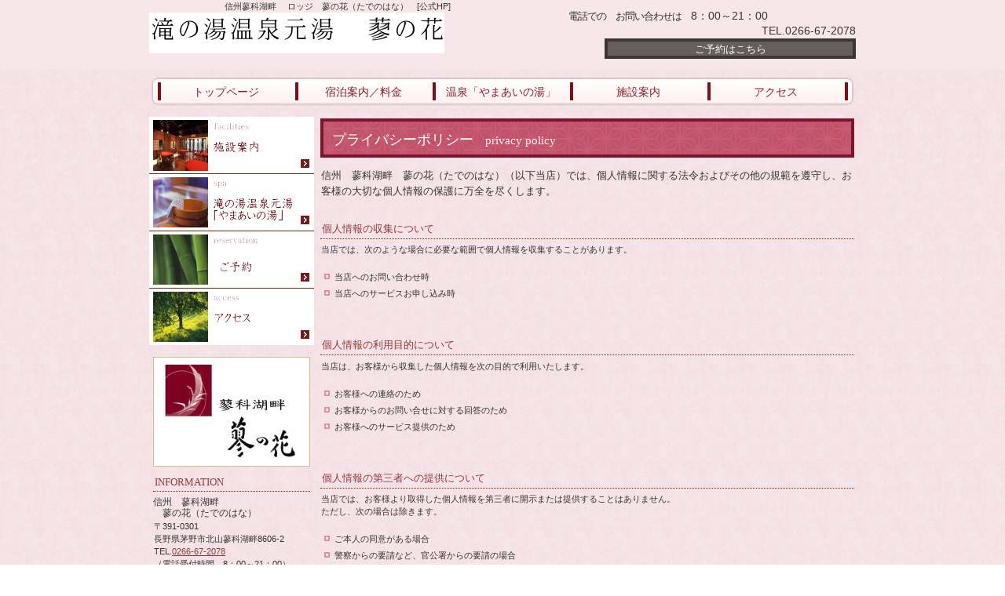

--- FILE ---
content_type: text/html
request_url: https://www.tadenohana.com/privacy.html
body_size: 6065
content:
<!DOCTYPE HTML PUBLIC "-//W3C//DTD HTML 4.01 Transitional//EN" "http://www.w3.org/TR/html4/loose.dtd">
<html lang="ja">
<head>
<meta http-equiv="Content-Type" content="text/html; charset=Shift_JIS">
<meta http-equiv="Content-Style-Type" content="text/css">
<meta http-equiv="Content-Script-Type" content="text/javascript">
<meta name="GENERATOR" content="JustSystems Homepage Builder Version 17.0.15.0 for Windows">
<title>プライバシーポリシー&nbsp;-&nbsp;信州　蓼科湖畔　滝の湯温泉元湯　ロッジ　蓼の花（たでのはな）</title>
<link rel="stylesheet" href="hpbparts.css" type="text/css" id="hpbparts">
<link rel="stylesheet" href="container_7Ca_2c_middleleft.css" type="text/css" id="hpbcontainer">
<link rel="stylesheet" href="main_7Ca_2c.css" type="text/css" id="hpbmain">
<link rel="stylesheet" href="user.css" type="text/css" id="hpbuser">
</head>
<body id="hpb-template-07-03a-03" class="hpb-layoutset-02">
<div id="hpb-skip"><a href="#hpb-title">本文へスキップ</a></div>
<!-- container -->
<div id="hpb-container">
  <!-- header -->
  <div id="hpb-header">
    <div id="hpb-headerMain">信州蓼科湖畔 　ロッジ　蓼の花（たでのはな）　[公式HP] </div>
    <div id="hpb-headerLogo"><a href="index.html">滝の湯温泉元湯　蓼の花（たでのはな）</a></div>
    <div id="hpb-headerExtra1">
      <p class="tel"><span>電話での　お問い合わせは　</span>8：00～21：00　　　　　　　　TEL.0266-67-2078</p>
      <a href="reserve.html" class="btn-reserve">ご予約はこちら</a>
    </div>
  </div>
  <!-- header end --><!-- inner -->
  <div id="hpb-inner">
    <!-- wrapper -->
    <div id="hpb-wrapper">
      <!-- page title -->
      <div id="hpb-title">
        <h2><span class="ja">プライバシーポリシー</span><span class="en">privacy&nbsp;policy</span></h2>
      </div>
      <!-- page title end --><!-- main -->
      <div id="hpb-main">
        <!-- privacy -->
        <div id="privacy">
          <p class="large">信州　蓼科湖畔　蓼の花（たでのはな）（以下当店）では、個人情報に関する法令およびその他の規範を遵守し、お客様の大切な個人情報の保護に万全を尽くします。</p>
          <h3>個人情報の収集について</h3>
          <p>当店では、次のような場合に必要な範囲で個人情報を収集することがあります。</p>
          <ul>
            <li>当店へのお問い合わせ時
            <li>当店へのサービスお申し込み時
          </ul>
          <hr>
          <h3>個人情報の利用目的について</h3>
          <p>当店は、お客様から収集した個人情報を次の目的で利用いたします。</p>
          <ul>
            <li>お客様への連絡のため
            <li>お客様からのお問い合せに対する回答のため
            <li>お客様へのサービス提供のため
          </ul>
          <hr>
          <h3>個人情報の第三者への提供について</h3>
          <p>当店では、お客様より取得した個人情報を第三者に開示または提供することはありません。<br>
          ただし、次の場合は除きます。</p>
          <ul>
            <li>ご本人の同意がある場合
            <li>警察からの要請など、官公署からの要請の場合
            <li>法律の適用を受ける場合
          </ul>
          <hr>
          <h3>個人情報の開示、訂正等について</h3>
          <p>当店は、お客様ご本人からの自己情報の開示、訂正、削除等のお求めがあった場合は、確実に応じます。</p>
          <hr>
          <h3>個人情報保護に関するお問い合わせ先</h3>
          <p>TEL. 0266-67-2078　FAX. 0266-67-6297<br>
          e-mail. <a href="mailto:info@tadenohana.com">info@tadenohana.com</a><br>
          信州　蓼科湖畔　和膳　蓼の花（たでのはな）　</p>
          <hr>
          <div id="pagetop"><a href="#hpb-container">このページの先頭へ</a></div>
        </div>
        <!-- privacy end -->
      </div>
      <!-- main end -->
    </div>
    <!-- wrapper end --><!-- navi -->
    <div id="hpb-nav">
      <h3 class="hpb-c-index">ナビゲーション</h3>
      <ul>
        <li id="nav-toppage"><a href="index.html"><span class="en">top&nbsp;page</span><span class="ja">トップページ</span></a> 
        <li id="nav-plan"><a href="plan.html"><span class="en">plan</span><span class="ja">宿泊案内／料金</span></a> 
        <li id="nav-dish"><a href="dish.html"><span class="en">dish</span><span class="ja">温泉「やまあいの湯」</span></a> 
        <li id="nav-facilities"><a href="facilities.html"><span class="en">facilities</span><span class="ja">施設案内</span></a> 
        <li id="nav-access"><a href="access.html"><span class="en">access</span><span class="ja">アクセス</span></a> 
      </ul>
    </div>
    <!-- navi end --><!-- aside -->
    <div id="hpb-aside">
      <div id="banner">
        <ul>
          <li><a href="facilities.html" id="banner-special">御食事</a> 
          <li><a href="dish.html" id="banner-spa">やまあいの湯</a> 
          <li><a href="reserve.html" id="banner-reserve">ご予約</a> 
          <li><a href="access.html" id="banner-access">アクセス</a> 
        </ul>
      </div>
      <div id="shopinfo">
        <img src="index-shop2111.jpg" width="198" height="138" alt="店舗写真" class="shopinfo-img">
        <h3><span class="en">information</span><span class="ja">店舗情報</span></h3>
        <h4>信州　蓼科湖畔<br>
        　蓼の花（たでのはな）</h4>
        <p>〒391-0301<br>
        長野県茅野市北山蓼科湖畔8606-2<br>
        TEL.<a href="tel:0266-67-2078">0266-67-2078</a><br>
        （電話受付時間　8：00～21：00）<br>
        FAX.0266-67-6297<br>
        <a href="access.html">→アクセス</a><br>
        <br>
        <br>
        <br>
        <a href="https://tadenohana.com/camp" target="_blank"><img src="tento.jpg" border="0" style="border-top-width : 0px;border-left-width : 0px;border-right-width : 0px;border-bottom-width : 0px;" width="160" height="119"><br>
        →併設　蓼の花オートキャンプ場</a></p>
      </div>
    </div>
    <!-- aside end -->
  </div>
  <!-- inner end --><!-- footer -->
  <div id="hpb-footer">
    <div id="hpb-footerMain">
      <p>copyright&copy;20XX&nbsp;wazen tade no hana&nbsp;all&nbsp;rights&nbsp;reserved.</p>
    </div>
    <div id="hpb-footerExtra1">
      <h3 class="hpb-c-index">サブナビゲーション</h3>
      <ul>
        <li><a href="privacy.html">プライバシーポリシー</a> 
      </ul>
    </div>
  </div>
  <!-- footer end -->
</div>
<!-- container end --></body>
</html>

--- FILE ---
content_type: text/css
request_url: https://www.tadenohana.com/container_7Ca_2c_middleleft.css
body_size: 4473
content:
@charset "Shift_JIS";

/* 要素リセット */

body{
    margin: 0;
    padding: 0;
    text-align: center;
    font-size: 75%;
    font-family: 'メイリオ' ,Meiryo, 'ヒラギノ角ゴ Pro W3' , 'Hiragino Kaku Gothic Pro' , 'ＭＳ Ｐゴシック' , 'Osaka' ,sans-serif;
    color: #333333; /* 標準文字色 */
}
/* Safari用ハック 文字サイズ調整 */
/*\*/
html:\66irst-child body{
    font-size: 70%;
}
/* end */

img{
    border-top: 0;
    border-right: 0;
    border-bottom: 0;
    border-left: 0;
}

/*--------------------------------------------------------
  レイアウト設定
--------------------------------------------------------*/
#hpb-container{
    width: 100%;
    margin-top: 0;
    margin-right: auto;
    margin-bottom: 0;
    margin-left: auto;
    position: relative;
    background-repeat: repeat-x;
}

#hpb-header{
    width: 900px;
    margin-top: 0;
    margin-right: auto;
    margin-bottom: 0;
    margin-left: auto;
    height: 88px;
}

#hpb-header:after{
    content: ".";
    clear: both;
    height: 0;
    display: block;
    visibility: hidden;
}

#hpb-inner{
    width: 900px;
    margin-top: 0;
    margin-right: auto;
    margin-bottom: 0;
    margin-left: auto;
    padding-bottom: 30px;
    position: relative;
    zoom: 1;
}

.hpb-layoutset-02 #hpb-inner{
    padding-top: 65px;
}


#hpb-inner:after{
    content: ".";
    clear: both;
    height: 0;
    display: block;
    visibility: hidden;
}

#hpb-wrapper{
    width: 685px;
    float: right;
}

.hpb-layoutset-02 #hpb-wrapper{
    margin-top: -3px;
}

.hpb-layoutset-01 #hpb-title{
    width: 685px;
    height: 353px;
}

.hpb-layoutset-02 #hpb-title{
    width: 680px;
    margin-left: auto;
    margin-right: auto;
}

#hpb-main{
    width: 680px;
    text-align: left;
    margin-left: auto;
    margin-right: auto;
}

#hpb-aside{
    width: 210px;
    float: left;
}

* html #hpb-aside{
    float: none; /* for IE6 */
}

#banner
{
}

.hpb-layoutset-01 #banner{
    height: 290px;
    overflow: hidden;
    margin-bottom: 55px;
}

.hpb-layoutset-02 #banner{
    margin-bottom: 10px;
}

#shopinfo{
    width: 200px;
    margin-left: auto;
    margin-right: auto;
}

#hpb-footer{
    width: 900px;
    margin-top: 0;
    margin-right: auto;
    margin-bottom: 0;
    margin-left: auto;
    padding-top: 30px;
    clear: both;
    background-repeat: repeat-x;
}

#hpb-nav{
    position: absolute;
    left: 0px;
    width: 900px;
    height: 45px;
    overflow: hidden;
    background-image : url(navBg_7Ca_01.png);
    background-position: center center;
    background-repeat: no-repeat;
}

.hpb-layoutset-01 #hpb-nav{
    top: 300px;
}

.hpb-layoutset-02 #hpb-nav{
    top: 5px;
}

/*--------------------------------------------------------
  デザイン設定
--------------------------------------------------------*/
/* 背景設定 */
.hpb-layoutset-01{
    background-image : url(topBg_7Ca_01.png);
}

.hpb-layoutset-02{
    background-image : url(pageBg_7Ca_01.png);
}

/* コンテンツ配置領域 */

/* ナビゲーション */
#hpb-nav ul{
    width: 875px;
    height: 23px;
    margin-top: 10px;
    margin-right: auto;
    margin-bottom: 0;
    margin-left: auto;
    padding-top: 0;
    padding-right: 0;
    padding-bottom: 0;
    padding-left: 0;
    list-style-type: none;
    border-right-width: 4px;
    border-right-style: solid;
    border-right-color: #79111B;
    overflow: hidden;
}

#hpb-nav ul:after{
    content: ".";
    clear: both;
    height: 0;
    display: block;
    visibility: hidden;
}

#hpb-nav li{
    display: block;
    width: 175px;
    float: left;
}


#hpb-nav li a{
    display: block;
    height: 23px;
    line-height: 25px;
    overflow: hidden;
    text-align: center;
    background-position: top left;
    background-repeat: repeat-x;
    border-left-width: 4px;
    border-left-style: solid;
    border-left-color: #79111B;
}

#hpb-nav li span.en{
    display: none;
}

#hpb-nav li span.ja{
    padding-right: 5px;
    font-size: 14px;
}

#hpb-nav a:link{
    text-decoration: none;
    color: #822029;
}
#hpb-nav a:visited{
    text-decoration: none;
    color: #822029;
}
#hpb-nav a:hover{
    text-decoration: none;
    color: #ffffff;
    background-color: #79111B;
}
#hpb-nav a:active{
    text-decoration: none;
    color: #ffffff;
    background-color: #79111B;
}



/*--------------------------------------------------------
  共通パーツデザイン設定
--------------------------------------------------------*/
/* メインイメージ高さ */
.hpb-layoutset-01 #hpb-title h2{
    height: 283px;
}

/* コンテンツタイトル背景 */
.hpb-layoutset-02 h2
{
}



--- FILE ---
content_type: text/css
request_url: https://www.tadenohana.com/main_7Ca_2c.css
body_size: 15117
content:
@charset "Shift_JIS";

/*--------------------------------------------------------
  共通レイアウトパーツ設定
--------------------------------------------------------*/
/* ヘッダー内パーツ */
#hpb-headerMain{
    margin-top: 0;
    margin-right: 0;
    margin-bottom: 0;
    margin-left: 0;
    width: 480px;
    float: left;
}

#hpb-headerMain h1{
    margin-top: 0;
    margin-right: 0;
    margin-bottom: 0;
    margin-left: 0;
    padding-top: 12px;
    padding-right: 0;
    padding-bottom: 0;
    padding-left: 8px;
    text-align: left;
    font-weight: normal;
    line-height: 13px;
    font-size: 12px;
}

#hpb-headerLogo{
    width: 480px;
    float: left;
}

#hpb-headerLogo a{
    display: block;
    margin-top: 0;
    margin-right: 0;
    margin-bottom: 0;
    margin-left: 0;
    padding-top: 0;
    padding-right: 0;
    padding-bottom: 0;
    padding-left: 0;
    text-indent: -9999px;
    overflow: hidden;
    height: 52px;
    background-image : url(logo_7Ca.png);
    background-position: center left;
    background-repeat: no-repeat;
}

#hpb-headerExtra1{
    width : 373px;
    margin-top: -20px;
    margin-right: 0;
    margin-bottom: 0;
    margin-left: 0;
    padding-top: 15px;
    padding-right: 0;
    padding-bottom: 0;
    padding-left: 0;
    float: right;
    text-align: right;
}

#hpb-headerExtra1 p.tel{
    /* 電話番号の文字設定 */
    margin-top: 0;
    margin-right: 0;
    margin-bottom: 0;
    margin-left: 0;
    padding-top: 0;
    padding-right: 0;
    padding-bottom: 0;
    padding-left: 0;
    font-size: 14px;
    line-height: 19px;
    text-align: right;
}

#hpb-headerExtra1 p.tel span{
    /* 電話番号の「電話でのご予約・お問い合わせは」文字設定 */
    font-size: 13px;
    letter-spacing: -1px;
}

#hpb-headerExtra1 a{
    /* 「ご予約はこちら」ボタン設定 */
    display: block;
    width: 320px;
    margin-top: 0;
    margin-right: 0;
    margin-bottom: 0;
    margin-left: auto;
    height: 26px;
    background-image : url(headerButton_7Ca.png);
    background-position: top left;
    background-repeat: no-repeat;
    text-align: center;
    font-size: 13px;
    line-height: 28px;
    font-family: HeiseiMincho, 'Hiragino Mincho Pro' , "ＭＳ 明朝" , 'MS Mincho' , serif;
}

#hpb-headerExtra1 a:link{
    color: #ffffff;
    text-decoration: none;
}
#hpb-headerExtra1 a:visited{
    color: #ffffff;
    text-decoration: none;
}
#hpb-headerExtra1 a:hover{
    color: #EE8A8A;
    text-decoration: none;
}
#hpb-headerExtra1 a:active{
    color: #EE8A8A;
    text-decoration: none;
}


#hpb-headerExtra2
{
}

/* フッター内パーツ */
#hpb-footerMain
{
}

#hpb-footerMain p{
    /* コピーライト文字設定 */
    height: 23px;
    font-size: 0.8em;
    text-align: center;
    line-height: 23px;
    margin-bottom: 0;
    color: #ffffff;
}

#hpb-footerLogo
{
}

#hpb-footerExtra1{
    width: 300px;
    float: left;
    margin-top: -50px;
}

#hpb-footerExtra1 ul{
    margin-top: 0;
    margin-right: 0;
    margin-bottom: 0;
    margin-left: 5px;
    padding-top: 0;
    padding-right: 0;
    padding-bottom: 0;
    padding-left: 0;
    list-style-type: none;
    text-align: left;
}

#hpb-footerExtra1 li{
    /* フッターナビ設定 */
    display: inline;
    line-height: 1.2;
    padding-right: 10px;
}

#hpb-footerExtra1 li a{
    border-top-width: 1px;
    border-top-style: solid;
    border-top-color: #333333;
    border-right-width: 1px;
    border-right-style: solid;
    border-right-color: #333333;
    border-bottom-width: 1px;
    border-bottom-style: solid;
    border-bottom-color: #333333;
    border-left-width: 1px;
    border-left-style: solid;
    border-left-color: #333333;
    padding-top: 2px;
    padding-right: 10px;
    padding-bottom: 2px;
    padding-left: 10px;
    font-size: 0.8em;
}

#hpb-footerExtra1 a:link{
    color: #333333;
    text-decoration: none;
}
#hpb-footerExtra1 a:visited{
    color: #333333;
    text-decoration: none;
}
#hpb-footerExtra1 a:hover{
    color: #B80508;
    text-decoration: none;
}
#hpb-footerExtra1 a:active{
    color: #B80508;
    text-decoration: none;
}

#hpb-footerExtra2
{
}

/* サイドブロック内パーツ */

/* バナー */
#banner
{
}

#banner ul{
    margin-top: -5px;
    margin-right: 0;
    margin-bottom: 0;
    margin-left: 0;
    padding-top: 0;
    padding-right: 0;
    padding-bottom: 0;
    padding-left: 0;
    list-style-type: none;
}

#banner li{
    display: block;
    background-color: #ffffff;
}

#banner li a{
    display: block;
    height: 72px;
    text-indent: -9999px;
    overflow: hidden;
    text-align: left;
    border-bottom-width: 1px;
    border-bottom-style: solid;
    border-bottom-color: #702A02;
}

#banner a#banner-special{
    /* スペシャルメニューバナー */
    background-image : url(banner_7Ca_01.png);
    background-position: center left;
    background-repeat: no-repeat;
}

#banner a#banner-spa{
    /* スパバナー */
    background-image : url(banner_7Ca_02.png);
    background-position: center left;
    background-repeat: no-repeat;
}

#banner a#banner-reserve{
    /* 予約バナー */
    background-image : url(banner_7Ca_03.png);
    background-position: center left;
    background-repeat: no-repeat;
}

#banner a#banner-access{
    /* アクセスバナー */
    background-image : url(banner_7Ca_04.png);
    background-position: center left;
    background-repeat: no-repeat;
    border-bottom-width: 0px; /* アクセス下のラインを削除 */
    border-bottom-style: none;
}

/* 店舗情報 */
#shopinfo{
    padding-top: 5px;
}

#shopinfo img.shopinfo-img{
    border-top-width: 1px;
    border-top-style: solid;
    border-top-color: #C4C28A;
    border-right-width: 1px;
    border-right-style: solid;
    border-right-color: #C4C28A;
    border-bottom-width: 1px;
    border-bottom-style: solid;
    border-bottom-color: #C4C28A;
    border-left-width: 1px;
    border-left-style: solid;
    border-left-color: #C4C28A;
}

#shopinfo h3{
    color: #913A3A;
    margin-bottom: 0.5em;
    margin-top: 0.5em;
    padding-top: 5px;
}

#shopinfo span.en{
    text-transform: uppercase;
}

#shopinfo span.ja{
    display: none;
}

#shopinfo h4{
    color: #333333;
    font-weight: normal;
    margin-bottom: 0;
    padding-bottom: 0;
    margin-top: 0;
    padding-top: 0;
}

#shopinfo p{
    margin-top: 0.1em;
}

/*--------------------------------------------------------
  ナビゲーションデザイン設定
--------------------------------------------------------*/

#hpb-nav li a
{
    /* ナビゲーション文字設定 */
}

#hpb-nav li span.en
{
}

#hpb-nav li span.ja
{
}


/*--------------------------------------------------------
  基本パーツデザイン設定
--------------------------------------------------------*/

/* リンク文字色 */
a:link{
    color: #913A3A;
    text-decoration: underline;
}
a:visited{
    color: #913A3A;
    text-decoration: underline;
}
a:hover{
    color: #F00006;
    text-decoration: none;
}
a:active{
    color: #F00006;
    text-decoration: none;
}

#hpb-skip{
    /* ヘッダースキップの非表示 */
    height: 1px;
    margin: 0;
    padding: 0;
    overflow: hidden;
    text-indent: -9999px;
}

p{
    margin-top: 0.5em;
    margin-bottom: 1.5em;
    padding-right: 0.1em;
    padding-left: 0.1em;
    line-height: 1.5;
    text-align: left;
    overflow: visible;
}

p.large{
    font-size: 1.2em;
    color: #333333;
    padding-top: 0.5em;
    margin-bottom: 1em;
}

p.indent{
    padding-left: 15px;
}

.left{
    float: left;
}
.right{
    float: right;
}

.center{
    margin-right: auto;
    margin-left: auto;
}

hr{
    width: 100%;
    height: 1px;
    margin-top: 10px;
    margin-right: auto;
    margin-bottom: 20px;
    margin-left: auto;
    padding-top: 0;
    padding-right: 0;
    padding-bottom: 0;
    padding-left: 0;
    clear: both;
    border-top-width: 1px;
    border-top-style: none;
    border-right-width: 1px;
    border-right-style: none;
    border-left-width: 1px;
    border-left-style: none;
    border-bottom-width: 1px;
    border-bottom-style: none;
}

.hpb-layoutset-02 h2{
    margin-top: 0;
    margin-right: auto;
    margin-bottom: 0;
    margin-left: 0;
    height: 50px;
    text-align: left;
    overflow: hidden;
    line-height: 55px;
    background-image : url(titleBg_7Ca.png);
    background-position: bottom right;
    background-repeat: no-repeat;
    font-family: Century, HeiseiMincho, 'Hiragino Mincho Pro' , "ＭＳ 明朝" , 'MS Mincho' , serif;
}

.hpb-layoutset-02 h2 span.ja{
    font-size: 1.1em;
    color: #ffffff;
    padding-right: 15px;
    padding-left: 15px;
    font-weight: normal;
}

.hpb-layoutset-02 h2 span.en{
    font-size: 0.9em;
    color: #FFF2F2;
    font-weight: normal;
    text-transform: lowercase;
}

h3{
    color: #913A3A;
    text-align: left;
    margin-top: 0;
    margin-bottom: 5px;
    padding-top: 15px;
    padding-bottom: 3px;
    padding-left: 2px;
    font-weight: normal;
    font-size: 1.2em;
    font-family: Century, HeiseiMincho, 'Hiragino Mincho Pro' , "ＭＳ 明朝" , 'MS Mincho' , serif;
    border-bottom-width: 1px;
    border-bottom-style: dotted;
    border-bottom-color: #702A02;
}

h3 span{
    padding-right: 10px;
}

h3.hpb-c-index{
    height: 1px;
    margin: 0;
    padding: 0;
    overflow: hidden;
    text-indent: -9999px;
    background: none;
    border-bottom-style: none;
}

h4{
    margin-top: 0;
    margin-right: 0;
    margin-bottom: 0;
    margin-left: 0;
    padding-top: 5px;
    padding-right: 0px;
    padding-bottom: 3px;
    padding-left: 0px;
    text-align: left;
    font-size: 1.1em;
    line-height: 1.2;
    color: #BE281E;
}

h5{
    display: inline;
    margin-top: 0;
    margin-bottom: 0;
    padding-left: 18px;
    text-align: left;
    background-image : url(point_7Ca.png);
    background-position: 5px 5px;
    background-repeat: no-repeat;
    font-size: 1em;
    line-height: 1.5;
    font-weight: normal;
    color: #BE281E;
}

table{
    margin-top: 10px;
    margin-right: auto;
    margin-bottom: 10px;
    margin-left: 0;
    border-collapse: collapse;
    border-top-width: 1px;
    border-top-style: dotted;
    border-top-color: #702A02;
}

table th{
    padding-top: 8px;
    padding-right: 15px;
    padding-bottom: 8px;
    padding-left: 8px;
    text-align: left;
    background-color: #F0B8C4;
    border-bottom-width: 1px;
    border-bottom-style: dotted;
    border-bottom-color: #702A02;
    color: #741D1D;
}

table td{
    padding-top: 8px;
    padding-right: 15px;
    padding-bottom: 8px;
    padding-left: 8px;
    text-align: left;
    border-bottom-width: 1px;
    border-bottom-style: dotted;
    border-bottom-color: #702A02;
}

/* フォームパーツ設定 */
input.button{
    margin-top: 10px;
    margin-bottom: 15px;
}

textarea{
    width: 450px;
    height: 200px;
}

input.l{
    width: 450px;
}
input.m{
    width: 350px;
}
input.s{
    width: 50px;
}


/* メインコンテンツ内基本パーツ */

#hpb-main ul{
    margin-top: 0;
    margin-right: 0;
    margin-bottom: 0;
    margin-left: 0;
    padding-top: 0;
    padding-right: 0;
    padding-bottom: 0;
    padding-left: 0;
    list-style-type: none;
}

#hpb-main ul li{
    text-align: left;
    line-height: 1.4;
    padding-top: 3px;
    padding-right: 15px;
    padding-bottom: 3px;
    padding-left: 18px;
    background-image : url(point_7Ca.png);
    background-position: 5px 6px;
    background-repeat: no-repeat;
}

#hpb-main dl{
    margin-top: 0;
    margin-right: 0;
    margin-bottom: 20px;
    margin-left: 0;
    padding-top: 0;
    padding-right: 0;
    padding-bottom: 0;
    padding-left: 0;
}

#hpb-main dt{
    float: left;
    margin-top: 0;
    margin-right: 0;
    margin-bottom: 0;
    margin-left: 0;
    text-align: left;
    line-height: 1.4;
    font-weight: normal;
    width: 9em !important;
    padding-top: 5px;
    padding-right: 0;
    padding-bottom: 0;
    padding-left: 3px;
    color: #9E5455;
}

#hpb-main dd{
    margin-top: 0;
    margin-right: 0;
    margin-bottom: 0;
    margin-left: 0;
    padding-top: 5px;
    padding-right: 0;
    padding-bottom: 2px;
    text-align: left;
    line-height: 1.4;
    padding-left: 10em;
    border-bottom-width: 1px;
    border-bottom-style: dotted;
    border-bottom-color: #702A02;
    overflow: visible;
}

* html #hpb-main dd{
    height: 1%; /* for IE6 */
}

#hpb-main dl:after{
    content: ".";
    clear: both;
    height: 0;
    display: block;
    visibility: hidden;
}

#hpb-main img.left{
    margin-top: 5px;
    margin-right: 10px;
    margin-bottom: 10px;
    float: left;
}

#hpb-main img.right{
    margin-top: 5px;
    margin-bottom: 10px;
    margin-left: 10px;
    float: right;
}

#hpb-main img.center{
    margin-top: 5px;
    margin-bottom: 10px;
    margin-left: auto;
    margin-right: auto;
}

#pagetop{
    margin-top: 10px;
    margin-right: auto;
    margin-bottom: 0;
    margin-left: auto;
    text-align: left;
}

#pagetop a{
    /* ページの先頭へのリンク設定 */
    display: block;
    margin-left: 0;
    margin-right: auto;
    width: 110px;
    height: 15px;
    overflow: hidden;
    background-image : url(returnTop_7Ca.png);
    background-position: center left;
    background-repeat: no-repeat;
    text-align: left;
    text-indent: -9999px;
}



/* トップページ デザイン定義 */
.hpb-layoutset-01 #hpb-title h2{
    margin-top: 0;
    margin-right: 0;
    margin-bottom: 0;
    margin-left: 0;
    overflow: hidden;
    text-indent: -9999px;
    background-image : url(mainimg_7Ca.png);
    background-position: top center;
    background-repeat: no-repeat;
}

#toppage-news h3{
    border-bottom-width: 0px;
    border-bottom-style: none;
}

#toppage-news dt{
    width: 77px !important;
    padding-left: 0;
    padding-bottom: 0;
    padding-top: 5px;
    padding-right: 0;
    text-align: center;
}

#toppage-news dt img{
    border-top-width: 1px;
    border-top-style: solid;
    border-top-color: #C4C28A;
    border-right-width: 1px;
    border-right-style: solid;
    border-right-color: #C4C28A;
    border-bottom-width: 1px;
    border-bottom-style: solid;
    border-bottom-color: #C4C28A;
    border-left-width: 1px;
    border-left-style: solid;
    border-left-color: #C4C28A;
}

#toppage-news dd{
    padding-left: 83px;
    min-height: 64px;
    padding-bottom: 5px;
    padding-top: 5px;
}

* html #toppage-news dd{
    height: 68px; /* for ie6 */
}

*:first-child + html #toppage-news dd{
    height: 68px; /* for ie7 */
}

#toppage-news span.date{
    color: #974849;
    line-height: 1.5;
    font-size: 0.95em;
}

.news-photo{
    float: left;
    padding-right: 10px;
    padding-left: 5px;
    padding-bottom: 2px;
}

.news-comment{
    margin-top: 5px;
}

#toppage-news hr{
    padding-top: 10px;
    margin-top: 0;
    margin-bottom: 5px;
    border-bottom-width: 1px;
    border-bottom-style: dotted;
    border-bottom-color: #702A02;
    clear: both;
}

.news-photo img{
    border-top-width: 1px;
    border-top-style: solid;
    border-top-color: #C4C28A;
    border-right-width: 1px;
    border-right-style: solid;
    border-right-color: #C4C28A;
    border-bottom-width: 1px;
    border-bottom-style: solid;
    border-bottom-color: #C4C28A;
    border-left-width: 1px;
    border-left-style: solid;
    border-left-color: #C4C28A;
}


--- FILE ---
content_type: text/css
request_url: https://www.tadenohana.com/user.css
body_size: 1013
content:
@charset "Shift_JIS";

/*--------------------------------------------------------
  フルCSSプロフェッショナルテンプレート部品設定
--------------------------------------------------------*/

.hpb-parts-cnt-style
{
    border-color: #702A02;
}

.hpb-parts-hl-style
{
    margin-top: 12px;
    margin-bottom: 5px;
    padding-top: 3px;
    padding-bottom: 3px;
    padding-left: 2px;
    border-color: #702A02;
}

.hpb-parts-cbox-style
{
    border-color: #702A02;
}

.hpb-parts-hr-style
{
    border-color: #702A02;
}

.hpb-parts-pbox-style
{
    border-color: #702A02;
}
.hpb-parts-pbox-style h4
{
    padding: 0px;
}
.hpb-parts-pbox-style img
{
    background-color: #FFF2F2;
}

.hpb-parts-blist-style
{
    border-color: #702A02;
}
a:link.hpb-parts-blist-style
{
    color: #702A02;
}
a:visited.hpb-parts-blist-style
{
    color: #702A02;
}
a:hover.hpb-parts-blist-style
{
    color: #F00006;
}
a:active.hpb-parts-blist-style
{
    color: #F00006;
}

/*--------------------------------------------------------
  ユーザー設定スタイル
--------------------------------------------------------*/
